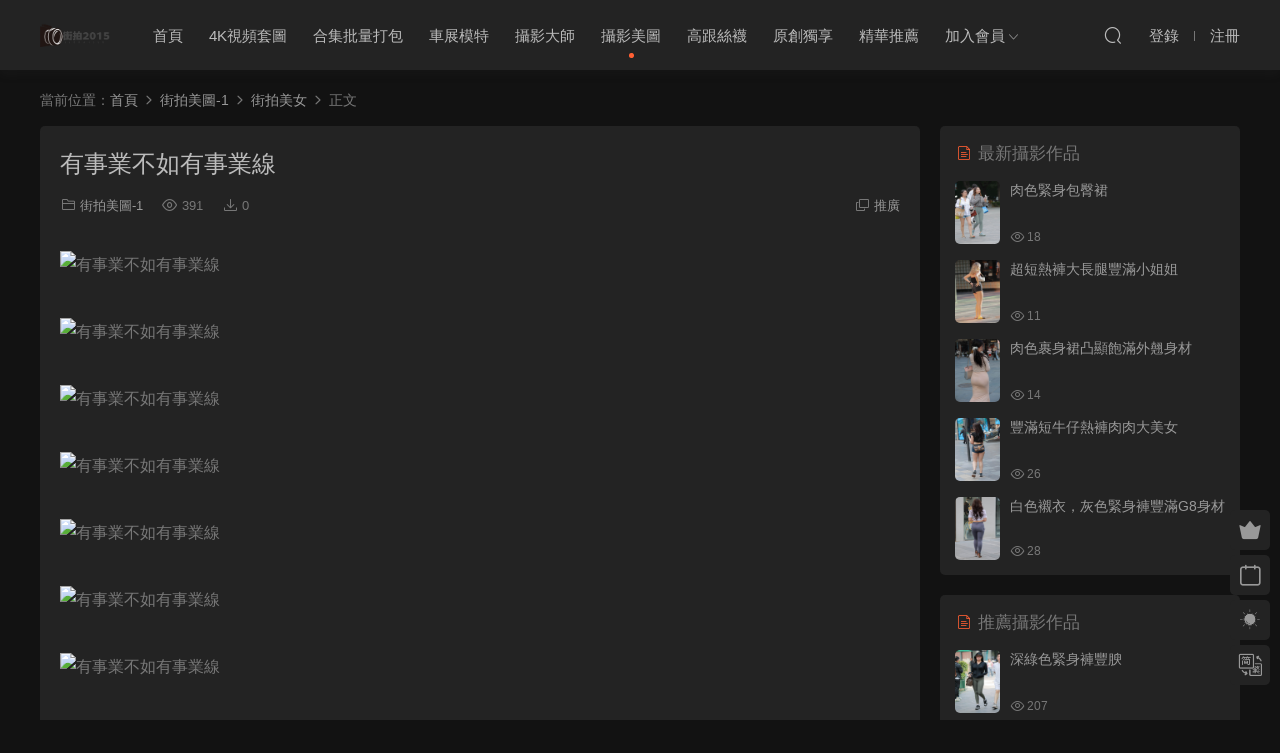

--- FILE ---
content_type: text/html; charset=UTF-8
request_url: https://www.jiepai2023.cc/%E6%9C%89%E4%BA%8B%E4%B8%9A%E4%B8%8D%E5%A6%82%E6%9C%89%E4%BA%8B%E4%B8%9A%E7%BA%BF-2.html
body_size: 8894
content:
<!DOCTYPE HTML>
<html lang="zh-Hans">
<head>
  <meta charset="UTF-8">
  <meta http-equiv="X-UA-Compatible" content="IE=edge,chrome=1">
  <meta name="viewport" content="width=device-width,minimum-scale=1.0,maximum-scale=1.0,user-scalable=no"/>
  <meta name="apple-mobile-web-app-title" content="街拍2015网">
  <meta http-equiv="Cache-Control" content="no-siteapp">
  <title>有事业不如有事业线 - 街拍2015网</title>
  <meta name="keywords" content="街拍美女">
<meta name="description" content="此隐藏内容仅限VIP查看升级VIP[/erphpdown]                                                                                                                   ...">
  <link rel="shortcut icon" href="">
  <meta name='robots' content='max-image-preview:large' />
<style id='classic-theme-styles-inline-css' type='text/css'>
/*! This file is auto-generated */
.wp-block-button__link{color:#fff;background-color:#32373c;border-radius:9999px;box-shadow:none;text-decoration:none;padding:calc(.667em + 2px) calc(1.333em + 2px);font-size:1.125em}.wp-block-file__button{background:#32373c;color:#fff;text-decoration:none}
</style>
<link rel='stylesheet' id='modown-font-css' href='https://www.jiepai2023.cc/wp-content/themes/modown/static/css/fonts.css?ver=8.7' type='text/css' media='screen' />
<link rel='stylesheet' id='modown-base-css' href='https://www.jiepai2023.cc/wp-content/themes/modown/static/css/base.css?ver=8.7' type='text/css' media='screen' />
<script type="text/javascript" id="BENrueeg_RUE-not_file_js-js-extra">
/* <![CDATA[ */
var BENrueeg_RUE_js_Params = {"is_field_name_removed":""};
/* ]]> */
</script>
<script type="text/javascript" src="https://www.jiepai2023.cc/wp-includes/js/jquery/jquery.min.js?ver=3.7.1" id="jquery-core-js"></script>
<script type="text/javascript" src="https://www.jiepai2023.cc/wp-includes/js/jquery/jquery-migrate.min.js?ver=3.4.1" id="jquery-migrate-js"></script>
<link rel="https://api.w.org/" href="https://www.jiepai2023.cc/wp-json/" /><link rel="alternate" type="application/json" href="https://www.jiepai2023.cc/wp-json/wp/v2/posts/6560" /><link rel="canonical" href="https://www.jiepai2023.cc/%e6%9c%89%e4%ba%8b%e4%b8%9a%e4%b8%8d%e5%a6%82%e6%9c%89%e4%ba%8b%e4%b8%9a%e7%ba%bf-2.html" />
<link rel='shortlink' href='https://www.jiepai2023.cc/?p=6560' />
<style type="text/css">* Custom css for Access Category Password form */
		.acpwd-container {
		
		}
		
		.acpwd-added-excerpt {
		}
		
		.acpwd-info-message {
		
		}
		
		.acpwd-form {
		
		}
		.acpwd-pass {
		
		}
		
		.acpwd-submit {
		
		}
		
		.acpwd-error-message {
			color: darkred;
		}</style><style id="erphpdown-custom"></style>
  <script>
  var _mtj = _mtj || [];
  (function () {
  var mtj = document.createElement("script");
  mtj.src = "https://node91.aizhantj.com:21233/tjjs/?k=khyokaj37sq";
  var s = document.getElementsByTagName("script")[0];
  s.parentNode.insertBefore(mtj, s);
  })();
</script>
  <style>
  :root{--theme-color: #ff5f33;--theme-color2: #ff5f33;--theme-radius: 5px;}    .grids .grid .img{height: 400px;}
    .widget-postlist .hasimg li{padding-left: calc(44.8875px + 10px);}
    .widget-postlist .hasimg li .img{width:44.8875px;}
    @media (max-width: 1230px){
      .grids .grid .img{height: 326.31578947368px;}
    }
    @media (max-width: 1024px){
      .grids .grid .img{height: 400px;}
    }
    @media (max-width: 925px){
      .grids .grid .img{height: 326.31578947368px;}
    }
    @media (max-width: 768px){
      .grids .grid .img{height: 400px;}
    }
    @media (max-width: 620px){
      .grids .grid .img{height: 326.31578947368px;}
    }
    @media (max-width: 480px){
      .grids .grid .img{height: 252.63157894737px;}
    }
        @media (max-width: 620px){
      .grids .grid .img, .single-related .grids .grid .img {height: auto !important;}
    }
      .container{max-width:1505px;}
        .single .main .container{max-width:1505px;}
            .slider-left{max-width: 1200px;}
    @media (max-width:1535px){
      .modown-ad .item:nth-child(5){display: none;}
      .slider-right2{width: 285px;}
      .slider-right2 .item2{display: none;}
      .slider-left{max-width: 895px;}
    }

        .grids .grid h3 a, .lists .list h3 a, .lists .grid h3 a, .home-blogs ul li h3 a{font-weight:600;}
      .grid > .recommend-tag, .list > .recommend-tag{background: #ffffff !important;}
    .grid > .recommend-tag:before, .list > .recommend-tag:before{border-color: transparent transparent #ffffff transparent !important;}
      .erphpdown-box, .erphpdown, .article-content .erphpdown-content-vip{background: transparent !important;border: 2px dashed var(--theme-color);}
    .erphpdown-box .erphpdown-title{display: inline-block;}
  .logo{width:70px;}@media (max-width: 1024px){.logo, .logo a {width: 60px;height: 60px;}}.footer-widget{width:calc(21% - 20px);}@media (max-width: 768px){.footer-widget{width:calc(50% - 20px);margin-bottom:25px}
  .footer-widget:first-child{width:calc(100% - 20px);padding-right: 0}
  .footer-widget:last-child{width:calc(100% - 20px);padding-left: 0;margin-bottom: 0}}::-webkit-scrollbar-thumb {background-color: rgb(99 98 98 / 70%);}body.night .logo a{background-image: url(http://p.jiepai2023.cc/wp-content/uploads/2024/02/28065726366.png) !important;}.user-main{min-height: 650px;}@media (max-width: 768px){.nav-right .nav-notice{display: none;}.sitetips-default{bottom:100px;}
        .rollbar{display: none;}.rollbar{display: block;}}</style></head>
<body class="post-template-default single single-post postid-6560 single-format-standard night">
<header class="header">
  <div class="container clearfix">
        <div class="logo">      <a style="background-image:url(http://p.jiepai2023.cc/wp-content/uploads/2024/02/28065726366.png)" href="https://www.jiepai2023.cc" title="街拍2015网">街拍2015网</a>
      </a></div>
    <ul class="nav-main">
      <li id="menu-item-11480" class="menu-item menu-item-type-custom menu-item-object-custom menu-item-home menu-item-11480"><a href="https://www.jiepai2023.cc/">首页</a></li>
<li id="menu-item-11455" class="menu-item menu-item-type-taxonomy menu-item-object-category menu-item-11455"><a href="https://www.jiepai2023.cc/category/4k%e8%a7%86%e9%a2%91">4K视频套图</a></li>
<li id="menu-item-11452" class="menu-item menu-item-type-taxonomy menu-item-object-category menu-item-11452"><a href="https://www.jiepai2023.cc/category/%e6%89%b9%e9%87%8f%e6%89%93%e5%8c%85">合集批量打包</a></li>
<li id="menu-item-11453" class="menu-item menu-item-type-taxonomy menu-item-object-category menu-item-11453"><a href="https://www.jiepai2023.cc/category/%e8%bd%a6%e5%b1%95%e6%a8%a1%e7%89%b9">车展模特</a></li>
<li id="menu-item-11454" class="menu-item menu-item-type-taxonomy menu-item-object-category menu-item-11454"><a href="https://www.jiepai2023.cc/category/%e8%a1%97%e6%8b%8d%e5%a4%a7%e5%b8%88">摄影大师</a></li>
<li id="menu-item-2425098" class="menu-item menu-item-type-taxonomy menu-item-object-category current-post-ancestor menu-item-2425098"><a href="https://www.jiepai2023.cc/category/%e8%a1%97%e6%8b%8d%e7%be%8e%e5%9b%be-2">摄影美图</a></li>
<li id="menu-item-11451" class="menu-item menu-item-type-taxonomy menu-item-object-category menu-item-11451"><a href="https://www.jiepai2023.cc/category/%e9%ab%98%e8%b7%9f%e4%b8%9d%e8%a2%9c">高跟丝袜</a></li>
<li id="menu-item-2427341" class="menu-item menu-item-type-taxonomy menu-item-object-category menu-item-2427341"><a href="https://www.jiepai2023.cc/category/%e5%8e%9f%e5%88%9b%e7%8b%ac%e4%ba%ab">原创独享</a></li>
<li id="menu-item-2646682" class="menu-item menu-item-type-taxonomy menu-item-object-topic menu-item-2646682"><a href="https://www.jiepai2023.cc/topic/%e7%b2%be%e5%8d%8e%e6%8e%a8%e8%8d%90">精华推荐</a></li>
<li id="menu-item-2304563" class="menu-item menu-item-type-post_type menu-item-object-page menu-item-has-children menu-item-2304563"><a href="https://www.jiepai2023.cc/vip-2">加入会员</a>
<ul class="sub-menu">
	<li id="menu-item-2304567" class="menu-item menu-item-type-post_type menu-item-object-page menu-item-2304567"><a href="https://www.jiepai2023.cc/%e4%bc%9a%e5%91%98%e9%a1%bb%e7%9f%a5%ef%bc%81">会员须知！</a></li>
	<li id="menu-item-2304570" class="menu-item menu-item-type-post_type menu-item-object-page menu-item-2304570"><a href="https://www.jiepai2023.cc/vipinfo">会员介绍</a></li>
	<li id="menu-item-2304571" class="menu-item menu-item-type-post_type menu-item-object-page menu-item-2304571"><a href="https://www.jiepai2023.cc/%e5%b8%b8%e8%a7%81%e9%97%ae%e9%a2%98">常见问题</a></li>
	<li id="menu-item-2304572" class="menu-item menu-item-type-post_type menu-item-object-page menu-item-2304572"><a href="https://www.jiepai2023.cc/%e5%85%85%e5%80%bc%e4%b8%ad%e5%bf%83">网站声明</a></li>
</ul>
</li>
    </ul>
        <ul class="nav-right">
                              <li class="nav-search">
        <a href="javascript:;" class="search-loader" title="搜索"><i class="icon icon-search"></i></a>
      </li>
              <li class="nav-login no"><a href="https://www.jiepai2023.cc/%e6%9c%89%e4%ba%8b%e4%b8%9a%e4%b8%8d%e5%a6%82%e6%9c%89%e4%ba%8b%e4%b8%9a%e7%ba%bf-2.html" class="signin-loader" rel="nofollow"><i class="icon icon-user"></i><span>登录</span></a><b class="nav-line"></b><a href="https://www.jiepai2023.cc/login-2?action=register&redirect_to=https://www.jiepai2023.cc/%E6%9C%89%E4%BA%8B%E4%B8%9A%E4%B8%8D%E5%A6%82%E6%9C%89%E4%BA%8B%E4%B8%9A%E7%BA%BF-2.html" class="signup-loader" rel="nofollow"><span>注册</span></a></li>
                    <li class="nav-button"><a href="javascript:;" class="nav-loader"><i class="icon icon-menu"></i></a></li>
          </ul>
  </div>
</header>
<div class="search-wrap">
  <div class="container search-wrap-container">
    <form action="https://www.jiepai2023.cc/" class="search-form" method="get">
            <input autocomplete="off" class="search-input" name="s" placeholder="输入关键字回车" type="text">
      <button class="search-btn" type="submit"><i class="icon icon-search"></i>搜索</button>
      <i class="icon icon-close"></i>
      <input type="hidden" name="cat" class="search-cat-val">
          </form>
  </div>
</div><div class="main">
		<div class="container clearfix">
				<div class="breadcrumbs">当前位置：<span><a href="https://www.jiepai2023.cc/" itemprop="url"><span itemprop="title">首页</span></a></span> <span class="sep"><i class="dripicons dripicons-chevron-right"></i></span> <span><a href="https://www.jiepai2023.cc/category/%e8%a1%97%e6%8b%8d%e7%be%8e%e5%9b%be-2" itemprop="url"><span itemprop="title">街拍美图-1</span></a></span> <span class="sep"><i class="dripicons dripicons-chevron-right"></i></span> <span><a href="https://www.jiepai2023.cc/category/%e8%a1%97%e6%8b%8d%e7%be%8e%e5%9b%be-2/%e8%a1%97%e6%8b%8d%e7%be%8e%e5%a5%b3" itemprop="url"><span itemprop="title">街拍美女</span></a></span> <span class="sep"><i class="dripicons dripicons-chevron-right"></i></span> <span class="current">正文</span></div>						<div class="content-wrap">
	    	<div class="content">
	    			    			    			    			    		<article class="single-content">
		    		<div class="article-header">	<h1 class="article-title">有事业不如有事业线</h1>
	<div class="article-meta">
						<span class="item item-cats"><i class="icon icon-cat"></i> <a href="https://www.jiepai2023.cc/category/%e8%a1%97%e6%8b%8d%e7%be%8e%e5%9b%be-2">街拍美图-1</a></span>		<span class="item"><i class="icon icon-eye"></i> 391</span>		<span class="item"><i class="icon icon-download"></i> 0</span>				<span class="item right"><i class="icon icon-copy"></i> <a href="javascript:;" class="article-aff" >推广</a></span>	</div>
</div>		    		<div class="article-content clearfix">
		    					    					    			<style>.erphpdown-box, .erphpdown-box + .article-custom-metas{display:block;}</style>		    						    						    						    			<p>                             <img decoding="async" title="有事业不如有事业线(图1)"  src="http://www.jpmsg.com/pic/有事业不如有事业线.jpg"  border="0" style="padding:20px 0 0 0;" alt="有事业不如有事业线"/></p>
<p> <img decoding="async" title="有事业不如有事业线(图2)"  src="http://www.jpmsg.com/pic/有事业不如有事业线 (1).jpg"  border="0" style="padding:20px 0 0 0;" alt="有事业不如有事业线"/></p>
<p> <img decoding="async" title="有事业不如有事业线(图3)"  src="http://www.jpmsg.com/pic/有事业不如有事业线 (2).jpg"  border="0" style="padding:20px 0 0 0;" alt="有事业不如有事业线"/></p>
<p> <img decoding="async" title="有事业不如有事业线(图4)"  src="http://www.jpmsg.com/pic/有事业不如有事业线 (3).jpg"  border="0" style="padding:20px 0 0 0;" alt="有事业不如有事业线"/></p>
<p> <img decoding="async" title="有事业不如有事业线(图5)"  src="http://www.jpmsg.com/pic/有事业不如有事业线 (4).jpg"  border="0" style="padding:20px 0 0 0;" alt="有事业不如有事业线"/></p>
<p> <img decoding="async" title="有事业不如有事业线(图6)"  src="http://www.jpmsg.com/pic/有事业不如有事业线 (5).jpg"  border="0" style="padding:20px 0 0 0;" alt="有事业不如有事业线"/></p>
<p> <img decoding="async" title="有事业不如有事业线(图7)"  src="http://www.jpmsg.com/pic/有事业不如有事业线 (6).jpg"  border="0" style="padding:20px 0 0 0;" alt="有事业不如有事业线"/></p>
<p>                           <div class="erphpdown erphpdown-see erphpdown-content-vip" style="display:block">此隐藏内容仅限VIP查看<a href="https://www.jiepai2023.cc/users?action=vip" target="_blank" class="erphpdown-vip">升级VIP</a></div>[/erphpdown]                                                                                                                                                                                                                                                                                                                                                                                                                                                                                                                                                                                                                                                                                                                                                                                                                                                                                                                                                                                                                                                                                                                                                                                                                                                                                                                                                                                                                                                                                                                                                                                                                                                                                                                                                                                               </p>
			    						    					    		<style>.erphpdown-box, .erphpdown-box + .article-custom-metas{display:none;}</style><style>.erphpdown-box, .erphpdown-box + .article-custom-metas{display:block;}</style>		    					    			<p class="article-copyright"><i class="icon icon-warning1"></i> 原文链接：<a href="https://www.jiepai2023.cc/%e6%9c%89%e4%ba%8b%e4%b8%9a%e4%b8%8d%e5%a6%82%e6%9c%89%e4%ba%8b%e4%b8%9a%e7%ba%bf-2.html">https://www.jiepai2023.cc/%e6%9c%89%e4%ba%8b%e4%b8%9a%e4%b8%8d%e5%a6%82%e6%9c%89%e4%ba%8b%e4%b8%9a%e7%ba%bf-2.html</a>，转载请注明出处。		    			</p>		            </div>
		    			<div class="article-act">
						<a href="javascript:;" class="article-collect signin-loader" title="收藏"><i class="icon icon-star"></i> <span>0</span></a>
							<a href="javascript:;" class="article-zan" data-id="6560"><i class="icon icon-zan"></i> <span>0</span></a>
		</div>
		            					<div class="article-shares"><a href="javascript:;" data-url="https://www.jiepai2023.cc/%e6%9c%89%e4%ba%8b%e4%b8%9a%e4%b8%8d%e5%a6%82%e6%9c%89%e4%ba%8b%e4%b8%9a%e7%ba%bf-2.html" class="share-weixin"><i class="icon icon-weixin"></i></a><a data-share="qzone" class="share-qzone" data-url="https://www.jiepai2023.cc/%e6%9c%89%e4%ba%8b%e4%b8%9a%e4%b8%8d%e5%a6%82%e6%9c%89%e4%ba%8b%e4%b8%9a%e7%ba%bf-2.html"><i class="icon icon-qzone"></i></a><a data-share="weibo" class="share-tsina" data-url="https://www.jiepai2023.cc/%e6%9c%89%e4%ba%8b%e4%b8%9a%e4%b8%8d%e5%a6%82%e6%9c%89%e4%ba%8b%e4%b8%9a%e7%ba%bf-2.html"><i class="icon icon-weibo"></i></a><a data-share="qq" class="share-sqq" data-url="https://www.jiepai2023.cc/%e6%9c%89%e4%ba%8b%e4%b8%9a%e4%b8%8d%e5%a6%82%e6%9c%89%e4%ba%8b%e4%b8%9a%e7%ba%bf-2.html"><i class="icon icon-qq"></i></a><a data-share="douban" class="share-douban" data-url="https://www.jiepai2023.cc/%e6%9c%89%e4%ba%8b%e4%b8%9a%e4%b8%8d%e5%a6%82%e6%9c%89%e4%ba%8b%e4%b8%9a%e7%ba%bf-2.html"><i class="icon icon-douban"></i></a></div>	            </article>
	            	            	            <nav class="article-nav">
	                <span class="article-nav-prev">上一篇<br><a href="https://www.jiepai2023.cc/%e5%8f%88%e8%a7%81%e7%bb%bf%e8%a1%a3%e6%97%b6%e5%b0%9a%e7%be%8e%e5%a5%b3%e5%9c%a8%e6%89%93%e7%94%b5%e8%af%9d-2.html" rel="prev">又见绿衣时尚美女在打电话</a></span>
	                <span class="article-nav-next">下一篇<br><a href="https://www.jiepai2023.cc/%e5%a5%b3%e5%ad%a9%e5%ad%90%e6%89%8b%e9%93%be-2.html" rel="next">女孩子手链</a></span>
	            </nav>
	            	            	            <div class="single-related"><h3 class="related-title"><i class="icon icon-related"></i> 猜你喜欢</h3><div class="grids relateds clearfix"><div class="post grid"  data-id="2945355">
    <div class="img">
        <a href="https://www.jiepai2023.cc/%e7%99%bd%e8%89%b2%e7%b4%a7%e8%ba%abt%e8%a1%ab%e9%bb%91%e8%89%b2%e7%b4%a7%e8%ba%ab%e8%a3%a4%e6%89%93%e7%94%b5%e8%af%9d%e5%be%a1%e5%a7%90.html" title="白色紧身T衫黑色紧身裤打电话御姐" target="_blank" rel="bookmark">
        <img  src="http://p.jiepai2023.cc/wp-content/uploads/2026/01/13121022525-scaled.jpg" class="thumb" alt="白色紧身T衫黑色紧身裤打电话御姐">
                </a>
        <div class="img-cat"><a href="https://www.jiepai2023.cc/category/%e8%a1%97%e6%8b%8d%e7%be%8e%e5%9b%be-2">街拍美图-1</a></div>    </div>

    
    
    <h3 itemprop="name headline"><a itemprop="url" rel="bookmark" href="https://www.jiepai2023.cc/%e7%99%bd%e8%89%b2%e7%b4%a7%e8%ba%abt%e8%a1%ab%e9%bb%91%e8%89%b2%e7%b4%a7%e8%ba%ab%e8%a3%a4%e6%89%93%e7%94%b5%e8%af%9d%e5%be%a1%e5%a7%90.html" title="白色紧身T衫黑色紧身裤打电话御姐" target="_blank">白色紧身T衫黑色紧身裤打电话御姐</a></h3>

    
    <div class="grid-meta">
        <span class="views"><i class="icon icon-eye"></i> 16</span><span class="downs"><i class="icon icon-download"></i> 0</span>    </div>

    
        </div><div class="post grid"  data-id="2945252">
    <div class="img">
        <a href="https://www.jiepai2023.cc/%e7%81%b0%e8%89%b2%e7%b4%a7%e8%ba%ab%e7%91%9c%e4%bc%bd%e8%a3%a4%e5%a4%a7%e5%a7%90%e5%a7%90.html" title="灰色紧身瑜伽裤大姐姐" target="_blank" rel="bookmark">
        <img  src="http://p.jiepai2023.cc/wp-content/uploads/2026/01/03085153400-scaled.jpg" class="thumb" alt="灰色紧身瑜伽裤大姐姐">
                </a>
        <div class="img-cat"><a href="https://www.jiepai2023.cc/category/%e8%a1%97%e6%8b%8d%e7%be%8e%e5%9b%be-2">街拍美图-1</a></div>    </div>

    
    
    <h3 itemprop="name headline"><a itemprop="url" rel="bookmark" href="https://www.jiepai2023.cc/%e7%81%b0%e8%89%b2%e7%b4%a7%e8%ba%ab%e7%91%9c%e4%bc%bd%e8%a3%a4%e5%a4%a7%e5%a7%90%e5%a7%90.html" title="灰色紧身瑜伽裤大姐姐" target="_blank">灰色紧身瑜伽裤大姐姐</a></h3>

    
    <div class="grid-meta">
        <span class="views"><i class="icon icon-eye"></i> 31</span><span class="downs"><i class="icon icon-download"></i> 0</span>    </div>

    
        </div><div class="post grid"  data-id="2945141">
    <div class="img">
        <a href="https://www.jiepai2023.cc/%e4%b8%b0%e6%bb%a1%e6%b5%85%e8%93%9d%e8%89%b2%e7%b4%a7%e8%ba%ab%e8%a3%b9%e8%ba%ab%e8%a3%99%e5%a4%a7%e7%a0%81%e5%b0%8f%e5%a7%90%e5%a7%90.html" title="丰满浅蓝色紧身裹身裙大码小姐姐" target="_blank" rel="bookmark">
        <img  src="http://p.jiepai2023.cc/wp-content/uploads/2026/01/01143505127-scaled.jpg" class="thumb" alt="丰满浅蓝色紧身裹身裙大码小姐姐">
                </a>
        <div class="img-cat"><a href="https://www.jiepai2023.cc/category/%e8%a1%97%e6%8b%8d%e7%be%8e%e5%9b%be-2">街拍美图-1</a></div>    </div>

    
    
    <h3 itemprop="name headline"><a itemprop="url" rel="bookmark" href="https://www.jiepai2023.cc/%e4%b8%b0%e6%bb%a1%e6%b5%85%e8%93%9d%e8%89%b2%e7%b4%a7%e8%ba%ab%e8%a3%b9%e8%ba%ab%e8%a3%99%e5%a4%a7%e7%a0%81%e5%b0%8f%e5%a7%90%e5%a7%90.html" title="丰满浅蓝色紧身裹身裙大码小姐姐" target="_blank">丰满浅蓝色紧身裹身裙大码小姐姐</a></h3>

    
    <div class="grid-meta">
        <span class="views"><i class="icon icon-eye"></i> 29</span><span class="downs"><i class="icon icon-download"></i> 0</span>    </div>

    
        </div><div class="post grid"  data-id="2943058">
    <div class="img">
        <a href="https://www.jiepai2023.cc/%e7%99%bd%e8%a1%a3%e9%bb%91%e8%89%b2%e7%b4%a7%e8%ba%ab%e8%96%84%e8%a3%a4%e4%b8%b0%e8%87%80%e5%b0%8f%e5%a7%90%e5%a7%90.html" title="白衣黑色紧身薄裤丰臀小姐姐" target="_blank" rel="bookmark">
        <img  src="http://p.jiepai2023.cc/wp-content/uploads/2025/06/11094100876-scaled.jpg" class="thumb" alt="白衣黑色紧身薄裤丰臀小姐姐">
                </a>
        <div class="img-cat"><a href="https://www.jiepai2023.cc/category/%e8%a1%97%e6%8b%8d%e7%be%8e%e5%9b%be-2">街拍美图-1</a></div>    </div>

    
    
    <h3 itemprop="name headline"><a itemprop="url" rel="bookmark" href="https://www.jiepai2023.cc/%e7%99%bd%e8%a1%a3%e9%bb%91%e8%89%b2%e7%b4%a7%e8%ba%ab%e8%96%84%e8%a3%a4%e4%b8%b0%e8%87%80%e5%b0%8f%e5%a7%90%e5%a7%90.html" title="白衣黑色紧身薄裤丰臀小姐姐" target="_blank">白衣黑色紧身薄裤丰臀小姐姐</a></h3>

    
    <div class="grid-meta">
        <span class="views"><i class="icon icon-eye"></i> 104</span><span class="downs"><i class="icon icon-download"></i> 0</span>    </div>

    
        </div><div class="post grid"  data-id="2942755">
    <div class="img">
        <a href="https://www.jiepai2023.cc/%e7%bb%bf%e8%89%b2%e4%b8%8a%e8%a1%a3%ef%bc%8c%e9%bb%91%e8%89%b2%e7%9f%ad%e5%b0%8f%e7%89%9b%e4%bb%94%e7%83%ad%e8%a3%a4mm.html" title="绿色上衣，黑色短小牛仔热裤MM" target="_blank" rel="bookmark">
        <img  src="http://p.jiepai2023.cc/wp-content/uploads/2025/05/26025123662-scaled.jpg" class="thumb" alt="绿色上衣，黑色短小牛仔热裤MM">
                </a>
        <div class="img-cat"><a href="https://www.jiepai2023.cc/category/%e8%a1%97%e6%8b%8d%e7%be%8e%e5%9b%be-2">街拍美图-1</a></div>    </div>

    
    
    <h3 itemprop="name headline"><a itemprop="url" rel="bookmark" href="https://www.jiepai2023.cc/%e7%bb%bf%e8%89%b2%e4%b8%8a%e8%a1%a3%ef%bc%8c%e9%bb%91%e8%89%b2%e7%9f%ad%e5%b0%8f%e7%89%9b%e4%bb%94%e7%83%ad%e8%a3%a4mm.html" title="绿色上衣，黑色短小牛仔热裤MM" target="_blank">绿色上衣，黑色短小牛仔热裤MM</a></h3>

    
    <div class="grid-meta">
        <span class="views"><i class="icon icon-eye"></i> 120</span><span class="downs"><i class="icon icon-download"></i> 0</span>    </div>

    
        </div><div class="post grid"  data-id="2942751">
    <div class="img">
        <a href="https://www.jiepai2023.cc/%e7%81%b0%e8%89%b2%e7%91%9c%e4%bc%bd%e8%a3%a4%e4%b8%8e%e9%97%ba%e8%9c%9c%e9%80%9b%e8%a1%97.html" title="灰色瑜伽裤与闺蜜逛街" target="_blank" rel="bookmark">
        <img  src="http://p.jiepai2023.cc/wp-content/uploads/2025/05/26025619647-scaled.jpg" class="thumb" alt="灰色瑜伽裤与闺蜜逛街">
                </a>
        <div class="img-cat"><a href="https://www.jiepai2023.cc/category/%e8%a1%97%e6%8b%8d%e7%be%8e%e5%9b%be-2">街拍美图-1</a></div>    </div>

    
    
    <h3 itemprop="name headline"><a itemprop="url" rel="bookmark" href="https://www.jiepai2023.cc/%e7%81%b0%e8%89%b2%e7%91%9c%e4%bc%bd%e8%a3%a4%e4%b8%8e%e9%97%ba%e8%9c%9c%e9%80%9b%e8%a1%97.html" title="灰色瑜伽裤与闺蜜逛街" target="_blank">灰色瑜伽裤与闺蜜逛街</a></h3>

    
    <div class="grid-meta">
        <span class="views"><i class="icon icon-eye"></i> 125</span><span class="downs"><i class="icon icon-download"></i> 0</span>    </div>

    
        </div></div><script>var relateImgWidth = jQuery(".single-related .grids .grid .img").width();jQuery(".single-related .grids .grid .img").height(relateImgWidth*1.4035);</script></div>	            <div class="single-comment">
	<h3 class="comments-title" id="comments">
		<i class="icon icon-comments"></i> 评论<small>0</small>
	</h3>
	<div id="respond" class="comments-respond no_webshot">
				<div class="comment-signarea">
			<h3 class="text-muted">请先 <a href="javascript:;" class="signin-loader">登录</a> ！</h3>
		</div>
			</div>
	</div>



	            	    	</div>
	    </div>
		<aside class="sidebar">
	<div class="theiaStickySidebar">
	
	<div class="widget widget-postlist"><h3><i class="icon icon-posts"></i> 最新摄影作品</h3><ul class="clearfix hasimg">        <li>
                    <a href="https://www.jiepai2023.cc/%e8%82%89%e8%89%b2%e7%b4%a7%e8%ba%ab%e5%8c%85%e8%87%80%e8%a3%99.html" title="肉色紧身包臀裙" target="_blank" rel="bookmark" class="img">
		    <img src="http://p.jiepai2023.cc/wp-content/uploads/2026/01/03084938103-scaled.jpg" class="thumb" alt="肉色紧身包臀裙">
		  </a>
		  		            <h4><a href="https://www.jiepai2023.cc/%e8%82%89%e8%89%b2%e7%b4%a7%e8%ba%ab%e5%8c%85%e8%87%80%e8%a3%99.html" target="_blank" title="肉色紧身包臀裙">肉色紧身包臀裙</a></h4>
          <p class="meta">
          	          	<span class="views"><i class="icon icon-eye"></i> 18</span>          	          </p>
                  </li>
		        <li>
                    <a href="https://www.jiepai2023.cc/%e8%b6%85%e7%9f%ad%e7%83%ad%e8%a3%a4%e5%a4%a7%e9%95%bf%e8%85%bf%e4%b8%b0%e6%bb%a1%e5%b0%8f%e5%a7%90%e5%a7%90.html" title="超短热裤大长腿丰满小姐姐" target="_blank" rel="bookmark" class="img">
		    <img src="http://p.jiepai2023.cc/wp-content/uploads/2026/01/03084124387-scaled.jpg" class="thumb" alt="超短热裤大长腿丰满小姐姐">
		  </a>
		  		            <h4><a href="https://www.jiepai2023.cc/%e8%b6%85%e7%9f%ad%e7%83%ad%e8%a3%a4%e5%a4%a7%e9%95%bf%e8%85%bf%e4%b8%b0%e6%bb%a1%e5%b0%8f%e5%a7%90%e5%a7%90.html" target="_blank" title="超短热裤大长腿丰满小姐姐">超短热裤大长腿丰满小姐姐</a></h4>
          <p class="meta">
          	          	<span class="views"><i class="icon icon-eye"></i> 11</span>          	          </p>
                  </li>
		        <li>
                    <a href="https://www.jiepai2023.cc/%e8%82%89%e8%89%b2%e8%a3%b9%e8%ba%ab%e8%a3%99%e5%87%b8%e6%98%be%e9%a5%b1%e6%bb%a1%e5%a4%96%e7%bf%98%e8%ba%ab%e6%9d%90.html" title="肉色裹身裙凸显饱满外翘身材" target="_blank" rel="bookmark" class="img">
		    <img src="http://p.jiepai2023.cc/wp-content/uploads/2026/01/03113737662-scaled.jpg" class="thumb" alt="肉色裹身裙凸显饱满外翘身材">
		  </a>
		  		            <h4><a href="https://www.jiepai2023.cc/%e8%82%89%e8%89%b2%e8%a3%b9%e8%ba%ab%e8%a3%99%e5%87%b8%e6%98%be%e9%a5%b1%e6%bb%a1%e5%a4%96%e7%bf%98%e8%ba%ab%e6%9d%90.html" target="_blank" title="肉色裹身裙凸显饱满外翘身材">肉色裹身裙凸显饱满外翘身材</a></h4>
          <p class="meta">
          	          	<span class="views"><i class="icon icon-eye"></i> 14</span>          	          </p>
                  </li>
		        <li>
                    <a href="https://www.jiepai2023.cc/%e4%b8%b0%e6%bb%a1%e7%9f%ad%e7%89%9b%e4%bb%94%e7%83%ad%e8%a3%a4%e8%82%89%e8%82%89%e5%a4%a7%e7%be%8e%e5%a5%b3.html" title="丰满短牛仔热裤肉肉大美女" target="_blank" rel="bookmark" class="img">
		    <img src="http://p.jiepai2023.cc/wp-content/uploads/2026/01/13115635408-scaled.jpg" class="thumb" alt="丰满短牛仔热裤肉肉大美女">
		  </a>
		  		            <h4><a href="https://www.jiepai2023.cc/%e4%b8%b0%e6%bb%a1%e7%9f%ad%e7%89%9b%e4%bb%94%e7%83%ad%e8%a3%a4%e8%82%89%e8%82%89%e5%a4%a7%e7%be%8e%e5%a5%b3.html" target="_blank" title="丰满短牛仔热裤肉肉大美女">丰满短牛仔热裤肉肉大美女</a></h4>
          <p class="meta">
          	          	<span class="views"><i class="icon icon-eye"></i> 26</span>          	          </p>
                  </li>
		        <li>
                    <a href="https://www.jiepai2023.cc/%e7%99%bd%e8%89%b2%e8%a1%ac%e8%a1%a3%ef%bc%8c%e7%81%b0%e8%89%b2%e7%b4%a7%e8%ba%ab%e8%a3%a4%e4%b8%b0%e6%bb%a1g8%e8%ba%ab%e6%9d%90.html" title="白色衬衣，灰色紧身裤丰满G8身材" target="_blank" rel="bookmark" class="img">
		    <img src="http://p.jiepai2023.cc/wp-content/uploads/2026/01/13120049571-scaled.jpg" class="thumb" alt="白色衬衣，灰色紧身裤丰满G8身材">
		  </a>
		  		            <h4><a href="https://www.jiepai2023.cc/%e7%99%bd%e8%89%b2%e8%a1%ac%e8%a1%a3%ef%bc%8c%e7%81%b0%e8%89%b2%e7%b4%a7%e8%ba%ab%e8%a3%a4%e4%b8%b0%e6%bb%a1g8%e8%ba%ab%e6%9d%90.html" target="_blank" title="白色衬衣，灰色紧身裤丰满G8身材">白色衬衣，灰色紧身裤丰满G8身材</a></h4>
          <p class="meta">
          	          	<span class="views"><i class="icon icon-eye"></i> 28</span>          	          </p>
                  </li>
		</ul></div><div class="widget widget-postlist"><h3><i class="icon icon-posts"></i> 推荐摄影作品</h3><ul class="clearfix hasimg">        <li>
                    <a href="https://www.jiepai2023.cc/%e6%b7%b1%e7%bb%bf%e8%89%b2%e7%b4%a7%e8%ba%ab%e8%a3%a4%e4%b8%b0%e8%85%b4.html" title="深绿色紧身裤丰腴" target="_blank" rel="bookmark" class="img">
		    <img src="http://p.jiepai2023.cc/wp-content/uploads/2025/04/30000429940-scaled.jpg" class="thumb" alt="深绿色紧身裤丰腴">
		  </a>
		  		            <h4><a href="https://www.jiepai2023.cc/%e6%b7%b1%e7%bb%bf%e8%89%b2%e7%b4%a7%e8%ba%ab%e8%a3%a4%e4%b8%b0%e8%85%b4.html" target="_blank" title="深绿色紧身裤丰腴">深绿色紧身裤丰腴</a></h4>
          <p class="meta">
          	          	<span class="views"><i class="icon icon-eye"></i> 207</span>          	          </p>
                  </li>
		        <li>
                    <a href="https://www.jiepai2023.cc/%e4%b8%b0%e6%bb%a1%e9%a9%ac%e5%b0%be%e8%be%ab%e7%89%9b%e4%bb%94%e8%a3%a4.html" title="丰满马尾辫牛仔裤" target="_blank" rel="bookmark" class="img">
		    <img src="http://p.jiepai2023.cc/wp-content/uploads/2025/04/29235814936-scaled.jpg" class="thumb" alt="丰满马尾辫牛仔裤">
		  </a>
		  		            <h4><a href="https://www.jiepai2023.cc/%e4%b8%b0%e6%bb%a1%e9%a9%ac%e5%b0%be%e8%be%ab%e7%89%9b%e4%bb%94%e8%a3%a4.html" target="_blank" title="丰满马尾辫牛仔裤">丰满马尾辫牛仔裤</a></h4>
          <p class="meta">
          	          	<span class="views"><i class="icon icon-eye"></i> 202</span>          	          </p>
                  </li>
		        <li>
                    <a href="https://www.jiepai2023.cc/%e8%b4%b4%e8%ba%ab%e7%91%9c%e4%bc%bd%e7%9f%ad%e8%a3%a4%e4%b8%b0%e6%bb%a1%e9%ab%98%e6%8c%91%e5%b0%8f%e5%a7%90%e5%a7%90.html" title="贴身瑜伽短裤丰满高挑小姐姐" target="_blank" rel="bookmark" class="img">
		    <img src="http://p.jiepai2023.cc/wp-content/uploads/2025/04/29232735121-scaled.jpg" class="thumb" alt="贴身瑜伽短裤丰满高挑小姐姐">
		  </a>
		  		            <h4><a href="https://www.jiepai2023.cc/%e8%b4%b4%e8%ba%ab%e7%91%9c%e4%bc%bd%e7%9f%ad%e8%a3%a4%e4%b8%b0%e6%bb%a1%e9%ab%98%e6%8c%91%e5%b0%8f%e5%a7%90%e5%a7%90.html" target="_blank" title="贴身瑜伽短裤丰满高挑小姐姐">贴身瑜伽短裤丰满高挑小姐姐</a></h4>
          <p class="meta">
          	          	<span class="views"><i class="icon icon-eye"></i> 164</span>          	          </p>
                  </li>
		        <li>
                    <a href="https://www.jiepai2023.cc/%e7%ba%a2%e8%a3%99%e7%be%8e%e5%a5%b313p.html" title="红裙美女[13P]" target="_blank" rel="bookmark" class="img">
		    <img src="http://p.jiepai2023.cc/wp-content/uploads/2024/10/20241002_66fcad2483f81.webp" class="thumb" alt="红裙美女[13P]">
		  </a>
		  		            <h4><a href="https://www.jiepai2023.cc/%e7%ba%a2%e8%a3%99%e7%be%8e%e5%a5%b313p.html" target="_blank" title="红裙美女[13P]">红裙美女[13P]</a></h4>
          <p class="meta">
          	          	<span class="views"><i class="icon icon-eye"></i> 232</span>          	          </p>
                  </li>
		        <li>
                    <a href="https://www.jiepai2023.cc/%e4%b8%b0%e8%85%b4%e7%9a%84%e5%88%98%e9%a6%99%e7%be%8e%e4%ba%ba%e5%84%bf25p.html" title="丰腴的刘香美人儿~[25P]" target="_blank" rel="bookmark" class="img">
		    <img src="http://p.jiepai2023.cc/wp-content/uploads/2024/10/20241002_66fcac9b1a031.webp" class="thumb" alt="丰腴的刘香美人儿~[25P]">
		  </a>
		  		            <h4><a href="https://www.jiepai2023.cc/%e4%b8%b0%e8%85%b4%e7%9a%84%e5%88%98%e9%a6%99%e7%be%8e%e4%ba%ba%e5%84%bf25p.html" target="_blank" title="丰腴的刘香美人儿~[25P]">丰腴的刘香美人儿~[25P]</a></h4>
          <p class="meta">
          	          	<span class="views"><i class="icon icon-eye"></i> 266</span>          	          </p>
                  </li>
		</ul></div><div class="widget widget-postlist widget-toplist"><h3><i class="icon icon-top"></i> 视频下载排行</h3><ul>        <li>
        	<span class="sort">1</span>
          <h4><a href="https://www.jiepai2023.cc/%e7%81%b0%e8%89%b2%e7%b4%a7%e8%ba%ab%e7%91%9c%e4%bc%bd%e8%a3%a4%e5%a4%a7%e5%a7%90%e5%a7%90.html" title="灰色紧身瑜伽裤大姐姐" target="_blank">灰色紧身瑜伽裤大姐姐</a></h4>
          <p class="meta">
          	<span class="downloads"><i class="icon icon-download"></i> 0</span>
          	<span class="views"><i class="icon icon-eye"></i> 31</span>          	          </p>
        </li>
		        <li>
        	<span class="sort">2</span>
          <h4><a href="https://www.jiepai2023.cc/%e4%b8%a4%e4%b8%aa%e7%81%b0%e7%89%9b%e4%bb%94%e8%a3%a4%e7%be%8e%e5%a5%b3%e4%b8%8a.html" title="丰满黑色紧身皮裤MM" target="_blank">丰满黑色紧身皮裤MM</a></h4>
          <p class="meta">
          	<span class="downloads"><i class="icon icon-download"></i> 0</span>
          	<span class="views"><i class="icon icon-eye"></i> 875</span>          	<span class="price"><span class="fee">免费</span></span>          </p>
        </li>
		        <li>
        	<span class="sort">3</span>
          <h4><a href="https://www.jiepai2023.cc/%e7%99%bd%e8%89%b2%e7%b4%a7%e8%ba%abt%e8%a1%ab%e9%bb%91%e8%89%b2%e7%b4%a7%e8%ba%ab%e8%a3%a4%e6%89%93%e7%94%b5%e8%af%9d%e5%be%a1%e5%a7%90.html" title="白色紧身T衫黑色紧身裤打电话御姐" target="_blank">白色紧身T衫黑色紧身裤打电话御姐</a></h4>
          <p class="meta">
          	<span class="downloads"><i class="icon icon-download"></i> 0</span>
          	<span class="views"><i class="icon icon-eye"></i> 16</span>          	          </p>
        </li>
		        <li>
        	<span class="sort">4</span>
          <h4><a href="https://www.jiepai2023.cc/111111111111111111111111.html" title="丰满女人" target="_blank">丰满女人</a></h4>
          <p class="meta">
          	<span class="downloads"><i class="icon icon-download"></i> 0</span>
          	<span class="views"><i class="icon icon-eye"></i> 1.04k</span>          	          </p>
        </li>
		        <li>
        	<span class="sort">5</span>
          <h4><a href="https://www.jiepai2023.cc/%e5%b0%8f%e7%a4%bc%e6%9c%8d%e5%a4%96%e5%a5%97%ef%bc%8c%e9%bb%91%e8%89%b2%e7%b4%a7%e8%ba%ab%e7%89%9b%e4%bb%94%e8%a3%a4%e5%a4%a7%e5%b1%81%e8%82%a1%e8%a1%97%e6%8b%8d%e3%80%9024p%e3%80%91.html" title="小礼服外套，黑色紧身牛仔裤大屁股街拍【24P】" target="_blank">小礼服外套，黑色紧身牛仔裤大屁股街拍【24P】</a></h4>
          <p class="meta">
          	<span class="downloads"><i class="icon icon-download"></i> 0</span>
          	<span class="views"><i class="icon icon-eye"></i> 774</span>          	<span class="price"><span class="fee"><i class="icon icon-money"></i> 10</span></span>          </p>
        </li>
		</ul></div>	</div>	    
</aside>	</div>
</div>
<footer class="footer">
	<div class="container">
	    		<div class="footer-widgets">
	    		    </div>
	    	    	    <div class="copyright"><p>街拍2015网 - 全网唯一无水印，最全的原创4K高清街拍视频网，2015街拍大师网，原创大师收藏包括：名门夜宴、兰博基尼、海阔天空、彩虹猎人、4K超长街拍、街拍VIP、街拍客、第一街拍、魔镜街拍、街拍控、中高艺、细高跟、欧美街拍,模特原创拍摄等等大师持续更新中。全网络最全每天更新，全部迅雷BT磁力链百度网盘打包下载。</p>
<p>本站提倡"绿色摄影，阳光摄影"内容均经过严格审查筛选</p>
<p>若您发现您的权利被侵害，或者有什么问题，请邮件告知，我们将删除清理，联系邮箱：<a href="/cdn-cgi/l/email-protection" class="__cf_email__" data-cfemail="61030f190c050a215057524f020e0c">[email&#160;protected]</a></p>
</div>
	</div>
</footer>

<div class="rollbar">
	<ul>
						<li class="vip-li"><a href="https://www.jiepai2023.cc/vip-2"><i class="icon icon-crown-s"></i></a><h6>升级VIP<i></i></h6></li>							<li><a href="javascript:;" class="signin-loader"><i class="icon icon-calendar"></i></a><h6>每日签到<i></i></h6></li>
								<li><a href="javascript:;" class="theme_night active"><i class="icon icon-moon" style="top:0"></i></a><h6>夜间模式<i></i></h6></li>		<li><a href="javascript:zh_tran2();" class="zh_click"><i class="icon icon-fan" style="top:0"></i></a><h6>繁简切换<i></i></h6></li>		<li class="totop-li"><a href="javascript:;" class="totop"><i class="icon icon-arrow-up"></i></a><h6>返回顶部<i></i></h6></li>    
	</ul>
</div>

<div class="footer-fixed-nav clearfix">
			<a href="https://www.jiepai2023.cc"><i class="icon icon-home"></i><span>首页</span></a>
		<a href="https://www.jiepai2023.cc/all"><i class="icon icon-find"></i><span>发现</span></a>
		<a href="https://www.jiepai2023.cc/vip-2" class="special"><i class="icon icon-crown"></i><span>VIP</span></a>
					<a href="https://www.jiepai2023.cc/login-2" class="footer-fixed-nav-user signin-loader"><i class="icon icon-user"></i><span>我的</span></a>
		<div class="footer-nav-trigger"><i class="icon icon-arrow-down"></i></div>
</div>



<div class="sign">			
	<div class="sign-mask"></div>			
	<div class="sign-box">	
				
		<div class="sign-tips"></div>			
		<form id="sign-in">  
		    <div class="form-item" style="text-align:center"><a href="https://www.jiepai2023.cc"><img class="logo-login" src="http://p.jiepai2023.cc/wp-content/uploads/2024/02/28065726366.png" alt="街拍2015网"></a></div>
			<div class="form-item"><input type="text" name="user_login" class="form-control" id="user_login" placeholder="用户名/邮箱"><i class="icon icon-user"></i></div>			
			<div class="form-item"><input type="password" name="password" class="form-control" id="user_pass" placeholder="密码"><i class="icon icon-lock"></i></div>		
						<div class="form-item">
				<input type="text" class="form-control" id="user_captcha" name="user_captcha" placeholder="验证码"><span class="captcha-clk2">显示验证码</span>
				<i class="icon icon-safe"></i>
			</div>
				
			<div class="sign-submit">			
				<input type="button" class="btn signinsubmit-loader" name="submit" value="登录">  			
				<input type="hidden" name="action" value="signin">			
			</div>			
			<div class="sign-trans">没有账号？<a href="javascript:;" class="erphp-reg-must">注册</a>&nbsp;&nbsp;<a href="https://www.jiepai2023.cc/login-2?action=password&redirect_to=https://www.jiepai2023.cc/%E6%9C%89%E4%BA%8B%E4%B8%9A%E4%B8%8D%E5%A6%82%E6%9C%89%E4%BA%8B%E4%B8%9A%E7%BA%BF-2.html" rel="nofollow" target="_blank">忘记密码？</a></div>		
							
		</form>	
				
		<form id="sign-up" style="display: none;"> 	
		    <div class="form-item" style="text-align:center"><a href="https://www.jiepai2023.cc"><img class="logo-login" src="http://p.jiepai2023.cc/wp-content/uploads/2024/02/28065726366.png" alt="街拍2015网"></a></div>			
		    	
			<div class="form-item"><input type="text" name="name" class="form-control" id="user_register" placeholder="用户名"><i class="icon icon-user"></i></div>			
			<div class="form-item"><input type="email" name="email" class="form-control" id="user_email" placeholder="邮箱"><i class="icon icon-mail"></i></div>		
			<div class="form-item"><input type="password" name="password2" class="form-control" id="user_pass2" placeholder="密码"><i class="icon icon-lock"></i></div>
						<div class="form-item">
				<input type="text" class="form-control" id="captcha" name="captcha" placeholder="验证码"><span class="captcha-clk2">显示验证码</span>
				<i class="icon icon-safe"></i>
			</div>
				
			<div class="sign-submit">			
				<input type="button" class="btn signupsubmit-loader" name="submit" value="注册">  			
				<input type="hidden" name="action" value="signup">  	
							
			</div>			
			<div class="sign-trans">已有账号？ <a href="javascript:;" class="modown-login-must">登录</a></div>	
				
										
		</form>	
			
					
	</div>			
</div>
<script data-cfasync="false" src="/cdn-cgi/scripts/5c5dd728/cloudflare-static/email-decode.min.js"></script><script>
	var zh_autoLang_t=false;var zh_autoLang_s=true;	window._MBT = {uri: 'https://www.jiepai2023.cc/wp-content/themes/modown', child: 'https://www.jiepai2023.cc/wp-content/themes/modown', urc: 'https://www.jiepai2023.cc/wp-content/themes/modown', uru: 'https://www.jiepai2023.cc/wp-content/themes/modown', url:'https://www.jiepai2023.cc', urg: 'https://www.jiepai2023.cc/wp-content/themes/modown', url:'https://www.jiepai2023.cc',usr: 'https://www.jiepai2023.cc/users', roll: [], admin_ajax: 'https://www.jiepai2023.cc/wp-admin/admin-ajax.php', erphpdown: 'https://www.jiepai2023.cc/wp-content/plugins/erphpdown/', image: '1.4035', hanimated: '0', fancybox: '0', anchor: '0', loading: '', nav: '0', iframe: '1'};</script>
<script>window._ERPHPDOWN = {"uri":"https://www.jiepai2023.cc/wp-content/plugins/erphpdown", "payment": "4", "wppay": "link", "tuan":"", "author": "mobantu"}</script>
<script type="text/javascript" id="erphpdown-js-extra">
/* <![CDATA[ */
var _ERPHP = {"ajaxurl":"https:\/\/www.jiepai2023.cc\/wp-admin\/admin-ajax.php"};
/* ]]> */
</script>
<script type="text/javascript" src="https://www.jiepai2023.cc/wp-content/plugins/erphpdown/static/erphpdown.js?ver=17.1" id="erphpdown-js"></script>
<script type="text/javascript" src="https://www.jiepai2023.cc/wp-content/themes/modown/static/js/lib.js?ver=8.7" id="modown-lib-js"></script>
<script type="text/javascript" src="https://www.jiepai2023.cc/wp-content/themes/modown/static/js/fancybox.min.js?ver=3.3.5" id="modown-fancybox-js"></script>
<script type="text/javascript" src="https://www.jiepai2023.cc/wp-content/themes/modown/static/js/base.js?ver=8.7" id="modown-base-js"></script>
<script>MOBANTU.init({ias: 0, lazy: 0, plazy: 0, water: 0, mbf: 0, mpf: 0, mpfp: 0});</script>
<div class="analysis"></div>
<script defer src="https://static.cloudflareinsights.com/beacon.min.js/vcd15cbe7772f49c399c6a5babf22c1241717689176015" integrity="sha512-ZpsOmlRQV6y907TI0dKBHq9Md29nnaEIPlkf84rnaERnq6zvWvPUqr2ft8M1aS28oN72PdrCzSjY4U6VaAw1EQ==" data-cf-beacon='{"version":"2024.11.0","token":"62f9c73a81d24af5a43a8dd1d0265191","r":1,"server_timing":{"name":{"cfCacheStatus":true,"cfEdge":true,"cfExtPri":true,"cfL4":true,"cfOrigin":true,"cfSpeedBrain":true},"location_startswith":null}}' crossorigin="anonymous"></script>
</body>
</html>